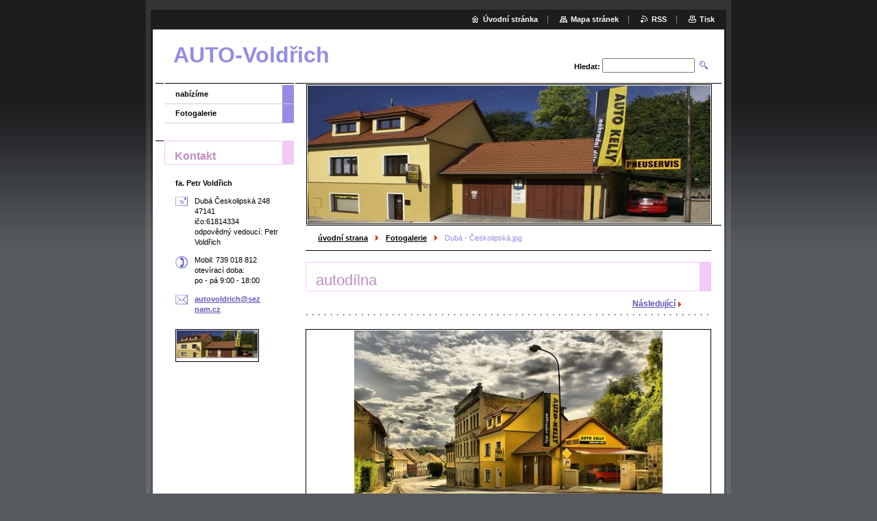

--- FILE ---
content_type: text/html; charset=UTF-8
request_url: https://www.autovoldrich.cz/album/fotogalerie/autodilna/
body_size: 7182
content:
<!--[if lte IE 9]><!DOCTYPE HTML PUBLIC "-//W3C//DTD HTML 4.01 Transitional//EN" "https://www.w3.org/TR/html4/loose.dtd"><![endif]-->
<!DOCTYPE html>

<!--[if IE]><html class="ie" lang="cs"><![endif]-->
<!--[if gt IE 9]><!--> 
<html lang="cs">
<!--<![endif]-->

	<head>
		<!--[if lt IE 8]><meta http-equiv="X-UA-Compatible" content="IE=EmulateIE7"><![endif]--><!--[if IE 8]><meta http-equiv="X-UA-Compatible" content="IE=EmulateIE8"><![endif]--><!--[if IE 9]><meta http-equiv="X-UA-Compatible" content="IE=EmulateIE9"><![endif]-->
		<base href="https://www.autovoldrich.cz/">
  <meta charset="utf-8">
  <meta name="description" content="">
  <meta name="keywords" content="">
  <meta name="generator" content="Webnode">
  <meta name="apple-mobile-web-app-capable" content="yes">
  <meta name="apple-mobile-web-app-status-bar-style" content="black">
  <meta name="format-detection" content="telephone=no">
    <link rel="icon" type="image/svg+xml" href="/favicon.svg" sizes="any">  <link rel="icon" type="image/svg+xml" href="/favicon16.svg" sizes="16x16">  <link rel="icon" href="/favicon.ico">  <link rel="stylesheet" href="https://www.autovoldrich.cz/wysiwyg/system.style.css">
<link rel="canonical" href="https://www.autovoldrich.cz/album/fotogalerie/autodilna/">
<script type="text/javascript">(function(i,s,o,g,r,a,m){i['GoogleAnalyticsObject']=r;i[r]=i[r]||function(){
			(i[r].q=i[r].q||[]).push(arguments)},i[r].l=1*new Date();a=s.createElement(o),
			m=s.getElementsByTagName(o)[0];a.async=1;a.src=g;m.parentNode.insertBefore(a,m)
			})(window,document,'script','//www.google-analytics.com/analytics.js','ga');ga('create', 'UA-797705-6', 'auto',{"name":"wnd_header"});ga('wnd_header.set', 'dimension1', 'W1');ga('wnd_header.set', 'anonymizeIp', true);ga('wnd_header.send', 'pageview');var pageTrackerAllTrackEvent=function(category,action,opt_label,opt_value){ga('send', 'event', category, action, opt_label, opt_value)};</script>
  <link rel="alternate" type="application/rss+xml" href="https://autovoldrich.cz/rss/all.xml" title="">
<!--[if lte IE 9]><style type="text/css">.cke_skin_webnode iframe {vertical-align: baseline !important;}</style><![endif]-->
		<title>Dubá - Českolipská.jpg :: AUTO-Voldřich</title>
		<meta name="robots" content="index, follow">
		<meta name="googlebot" content="index, follow">
		<script type="text/javascript" src="https://d11bh4d8fhuq47.cloudfront.net/_system/skins/v9/50000003/js/functions.js"></script>
		<link rel="stylesheet" type="text/css" href="https://d11bh4d8fhuq47.cloudfront.net/_system/skins/v9/50000003/css/style.css" media="screen,handheld,projection">
		<link rel="stylesheet" type="text/css" href="https://d11bh4d8fhuq47.cloudfront.net/_system/skins/v9/50000003/css/print.css" media="print">
	
				<script type="text/javascript">
				/* <![CDATA[ */
					
					if (typeof(RS_CFG) == 'undefined') RS_CFG = new Array();
					RS_CFG['staticServers'] = new Array('https://d11bh4d8fhuq47.cloudfront.net/');
					RS_CFG['skinServers'] = new Array('https://d11bh4d8fhuq47.cloudfront.net/');
					RS_CFG['filesPath'] = 'https://www.autovoldrich.cz/_files/';
					RS_CFG['filesAWSS3Path'] = 'https://92829df4fa.cbaul-cdnwnd.com/fab2ef8919be56127f82b7c966557ef1/';
					RS_CFG['lbClose'] = 'Zavřít';
					RS_CFG['skin'] = 'default';
					if (!RS_CFG['labels']) RS_CFG['labels'] = new Array();
					RS_CFG['systemName'] = 'Webnode';
						
					RS_CFG['responsiveLayout'] = 0;
					RS_CFG['mobileDevice'] = 0;
					RS_CFG['labels']['copyPasteSource'] = 'Více zde:';
					
				/* ]]> */
				</script><style type="text/css">/* <![CDATA[ */#iijia3p22hb {position: absolute;font-size: 13px !important;font-family: "Arial", helvetica, sans-serif !important;white-space: nowrap;z-index: 2147483647;-webkit-user-select: none;-khtml-user-select: none;-moz-user-select: none;-o-user-select: none;user-select: none;}#fc02f9m3k55alo {position: relative;top: -14px;}* html #fc02f9m3k55alo { top: -11px; }#fc02f9m3k55alo a { text-decoration: none !important; }#fc02f9m3k55alo a:hover { text-decoration: underline !important; }#c7is1vq1822a38d {z-index: 2147483647;display: inline-block !important;font-size: 16px;padding: 7px 59px 9px 59px;background: transparent url(https://d11bh4d8fhuq47.cloudfront.net/img/footer/footerButtonWebnodeHover.png?ph=92829df4fa) top left no-repeat;height: 18px;cursor: pointer;}* html #c7is1vq1822a38d { height: 36px; }#c7is1vq1822a38d:hover { background: url(https://d11bh4d8fhuq47.cloudfront.net/img/footer/footerButtonWebnode.png?ph=92829df4fa) top left no-repeat; }#d73h6i5ijg52gf { display: none; }#g82a53e4ha6g41 {z-index: 3000;text-align: left !important;position: absolute;height: 88px;font-size: 13px !important;color: #ffffff !important;font-family: "Arial", helvetica, sans-serif !important;overflow: hidden;cursor: pointer;}#g82a53e4ha6g41 a {color: #ffffff !important;}#j6ilc43 {color: #36322D !important;text-decoration: none !important;font-weight: bold !important;float: right;height: 31px;position: absolute;top: 19px;right: 15px;cursor: pointer;}#a3pmsy823r { float: right; padding-right: 27px; display: block; line-height: 31px; height: 31px; background: url(https://d11bh4d8fhuq47.cloudfront.net/img/footer/footerButton.png?ph=92829df4fa) top right no-repeat; white-space: nowrap; }#fdeiec65178 { position: relative; left: 1px; float: left; display: block; width: 15px; height: 31px; background: url(https://d11bh4d8fhuq47.cloudfront.net/img/footer/footerButton.png?ph=92829df4fa) top left no-repeat; }#j6ilc43:hover { color: #36322D !important; text-decoration: none !important; }#j6ilc43:hover #a3pmsy823r { background: url(https://d11bh4d8fhuq47.cloudfront.net/img/footer/footerButtonHover.png?ph=92829df4fa) top right no-repeat; }#j6ilc43:hover #fdeiec65178 { background: url(https://d11bh4d8fhuq47.cloudfront.net/img/footer/footerButtonHover.png?ph=92829df4fa) top left no-repeat; }#i3g398k4 {padding-right: 11px;padding-right: 11px;float: right;height: 60px;padding-top: 18px;background: url(https://d11bh4d8fhuq47.cloudfront.net/img/footer/footerBubble.png?ph=92829df4fa) top right no-repeat;}#a2ja3embe1f7 {float: left;width: 18px;height: 78px;background: url(https://d11bh4d8fhuq47.cloudfront.net/img/footer/footerBubble.png?ph=92829df4fa) top left no-repeat;}* html #c7is1vq1822a38d { filter: progid:DXImageTransform.Microsoft.AlphaImageLoader(src='https://d11bh4d8fhuq47.cloudfront.net/img/footer/footerButtonWebnode.png?ph=92829df4fa'); background: transparent; }* html #c7is1vq1822a38d:hover { filter: progid:DXImageTransform.Microsoft.AlphaImageLoader(src='https://d11bh4d8fhuq47.cloudfront.net/img/footer/footerButtonWebnodeHover.png?ph=92829df4fa'); background: transparent; }* html #i3g398k4 { height: 78px; background-image: url(https://d11bh4d8fhuq47.cloudfront.net/img/footer/footerBubbleIE6.png?ph=92829df4fa);  }* html #a2ja3embe1f7 { background-image: url(https://d11bh4d8fhuq47.cloudfront.net/img/footer/footerBubbleIE6.png?ph=92829df4fa);  }* html #a3pmsy823r { background-image: url(https://d11bh4d8fhuq47.cloudfront.net/img/footer/footerButtonIE6.png?ph=92829df4fa); }* html #fdeiec65178 { background-image: url(https://d11bh4d8fhuq47.cloudfront.net/img/footer/footerButtonIE6.png?ph=92829df4fa); }* html #j6ilc43:hover #rbcGrSigTryButtonRight { background-image: url(https://d11bh4d8fhuq47.cloudfront.net/img/footer/footerButtonHoverIE6.png?ph=92829df4fa);  }* html #j6ilc43:hover #rbcGrSigTryButtonLeft { background-image: url(https://d11bh4d8fhuq47.cloudfront.net/img/footer/footerButtonHoverIE6.png?ph=92829df4fa);  }/* ]]> */</style><script type="text/javascript" src="https://d11bh4d8fhuq47.cloudfront.net/_system/client/js/compressed/frontend.package.1-3-108.js?ph=92829df4fa"></script><style type="text/css"></style></head>

	<body>
		<div id="pageOut">

			<div id="pageIn">

				<div id="wrapper" class="twoColumns">

					<div id="header">

						<div id="logo"><a href="home/" title="Přejít na úvodní stránku."><span id="rbcSystemIdentifierLogo">AUTO-Voldřich</span></a></div>
						<script type="text/javascript"> /* <![CDATA[ */ logoCentering(); /* ]]> */ </script>
						
						<div id="languageSelect"></div>			

						<hr class="noDis">



						<div id="search">

		<form action="/search/" method="get" id="fulltextSearch">

								<fieldset>
									<legend>Vyhledávání</legend>
									<label for="fulltextSearchText">Hledat:</label>
									<input type="text" id="fulltextSearchText" name="text" value="">
									<input class="submit" type="image" src="https://d11bh4d8fhuq47.cloudfront.net/_system/skins/v9/50000003/img/search.png" alt="Hledat">
								</fieldset>

		</form>

						</div><!-- / id="search" -->

		
					</div><!-- / id="header" -->

					<div id="mainOut">

						<div id="illustration">

							<span><span><img src="https://92829df4fa.cbaul-cdnwnd.com/fab2ef8919be56127f82b7c966557ef1/200000614-0e5590f4f5/dilna obr.jpg?ph=92829df4fa" width="588" height="200" alt=""></span></span>
							<h3><span id="rbcCompanySlogan" class="rbcNoStyleSpan"></span></h3>

							<hr class="noDis">

						</div><!-- / id="illustration" -->

						<div id="mainIn">

							<div id="navigator">

								<div id="pageNavigator" class="rbcContentBlock"><p><a class="navFirstPage" href="/home/">úvodní strana</a><span><span> &gt; </span></span><a href="fotogalerie/">Fotogalerie</a><span><span> &gt; </span></span><span id="navCurrentPage">Dubá - Českolipská.jpg</span></p><hr class="noDis"></div>
							</div><!-- / id="navigator" -->

							<div class="container">

								<!-- MIDDLE BAR ~ MAIN AREA -->
								<div class="content middleBar">




								<div class="box detail photogallery">

		

									<h1>autodílna</h1>

									<p class="link">
										<span class="prev">&nbsp;</span>
										<span class="slideshow">&nbsp;<a id="slideshowControl" class="noVis" onclick="RubicusFrontendIns.startSlideshow(); return(false);" title="Spustit automatické procházení obrázků">Spustit prezentaci</a>&nbsp;</span>
										<span class="next">&nbsp;

										<a href="/album/fotogalerie/a01-jpg/" onclick="RubicusFrontendIns.showPhotogalleryImage(this.href);">Následující</a>

		</span>
									</p><!-- / class="link" -->
									<script type="text/javascript"> if ( RubicusFrontendIns.isPhotogalleryAjaxMode() ) { document.getElementById('slideshowControl').className = "enableControl"; } </script>
									<p class="photo">
										<a class="thumbnail" href="/images/200000615-b0092b1fd3-public/Dub%C3%A1+-+%C4%8Ceskolipsk%C3%A1.jpg?s3=1" title="Odkaz se otevře do nového okna prohlížeče." onclick="return !window.open(this.href);"><span><img src="https://92829df4fa.cbaul-cdnwnd.com/fab2ef8919be56127f82b7c966557ef1/system_preview_detail_200000615-b0092b1fd3-public/Dubá - Českolipská.jpg" width="450" height="300" alt="autodílna" onload="RubicusFrontendIns.startSlideshowInterval();"></span></a>
									</p><!-- / class="photo" -->

									

									<p class="noDis">&mdash;&mdash;&mdash;&mdash;&mdash;</p>

									<p class="back"><a href="fotogalerie/">Zpět</a></p>

		

									<hr class="noDis">

								</div><!-- / class="box detail photogallery" -->


		
			<script type="text/javascript">
			RubicusFrontendIns.setNextPhotogalleryImage('/album/fotogalerie/a01-jpg/');
			RubicusFrontendIns.setPreviousPhotogalleryImage('');
			</script>
			
								</div><!-- / class="content middleBar" -->
								<!-- / MIDDLE BAR ~ MAIN AREA -->

								<div class="cleaner"><!-- / FLOAT CLEAR --></div>

							</div><!-- / class="container" -->

						</div><!-- / id="mainIn" -->

					</div><!-- / id="mainOut" -->

					<!-- LEFT BAR -->
					<div class="sidebar leftBar">


<ul class="menu">
	<li class="first"><a href="/o-nas/">nabízíme</a></li>
	<li class="last"><a href="/fotogalerie/">Fotogalerie</a></li>
</ul>			




								<div class="box contact">

									<h2>Kontakt</h2>

		

									<address>
										<strong>fa. Petr Voldřich</strong>
										<br class="noDis">
										

										<br class="noDis">
										<span class="address">
Dubá Českolipská 248 <br />
47141 <br />
ičo:61814334 <br />
odpovědný vedoucí: Petr Voldřich
										</span>

	
										

										<br class="noDis">
										<span class="phone">
Mobil: 739 018 812 otevírací doba:<br />
 po - pá 9:00 - 18:00
										</span>

	
										

										<br class="noDis">
										<span class="email">
											<a href="&#109;&#97;&#105;&#108;&#116;&#111;:&#97;&#117;&#116;&#111;&#118;&#111;&#108;&#100;&#114;&#105;&#99;&#104;&#64;&#115;&#101;&#122;&#110;&#97;&#109;&#46;&#99;&#122;"><span id="rbcContactEmail">&#97;&#117;&#116;&#111;&#118;&#111;&#108;&#100;&#114;&#105;&#99;&#104;&#64;&#115;&#101;&#122;&#110;&#97;&#109;&#46;&#99;&#122;</span></a>
										</span>

	
									</address>
									

									<br class="noDis">
									<span class="image"><img src="https://92829df4fa.cbaul-cdnwnd.com/fab2ef8919be56127f82b7c966557ef1/system_preview_small_200000614-0e5590f4f5/dilna obr.jpg" width="118" height="40" alt=""></span>

	

		

									<div class="cleaner"><!-- / FLOAT CLEAR --></div>

									<hr class="noDis">

								</div><!-- / class="box contact" -->


					



					</div><!-- / class="sidebar leftBar" -->
					<!-- / LEFT BAR -->

					<div class="cleaner"><!-- / FLOAT CLEAR --></div>

					<ul id="quick"><li class="homepage"><a href="home/" title="Přejít na úvodní stránku.">Úvodní stránka</a></li><li class="sitemap"><a href="/sitemap/" title="Přejít na mapu stránek.">Mapa stránek</a></li><li class="rss"><a href="/rss/" title="RSS kanály">RSS</a></li><li class="print"><a href="#" onclick="window.print(); return false;" title="Vytisknout stránku">Tisk</a></li></ul><!-- / id="quick" -->
					<hr class="noDis">

				</div><!-- / id="wrapper" class="twoColumns" -->

				<div id="footer">
					<p><span id="rbcFooterText" class="rbcNoStyleSpan">© 2008 Všechna práva vyhrazena.</span><!-- --></p>
					<span class="signature"><span class="rbcSignatureText"><a href="https://www.webnode.cz?utm_source=text&amp;utm_medium=footer&amp;utm_campaign=free1" rel="nofollow">Vytvořte si webové stránky zdarma!</a><a id="c7is1vq1822a38d" href="https://www.webnode.cz?utm_source=button&amp;utm_medium=footer&amp;utm_campaign=free1" rel="nofollow"><span id="d73h6i5ijg52gf">Webnode</span></a></span></span>
				</div><!-- / id="footer" -->

			</div><!-- / id="pageIn" -->

		</div><!-- / id="pageOut" -->

		<script type="text/javascript">
			/* <![CDATA[ */

				RubicusFrontendIns.addObserver
				({

					onContentChange: function ()
					{
						logoCentering();

						RubicusFrontendIns.faqInit('faq', 'answerBlock');
					},

					onStartSlideshow: function()
					{
						$('slideshowControl').innerHTML	= 'Pozastavit prezentaci';
						$('slideshowControl').title			= 'Pozastavit automatické procházení obrázků';
						$('slideshowControl').onclick		= RubicusFrontendIns.stopSlideshow.bind(RubicusFrontendIns);
					},

					onStopSlideshow: function()
					{
						$('slideshowControl').innerHTML	= 'Spustit prezentaci';
						$('slideshowControl').title			= 'Spustit automatické procházení obrázků';
						$('slideshowControl').onclick		= RubicusFrontendIns.startSlideshow.bind(RubicusFrontendIns);
					},

					onShowImage: function()
					{
						if (RubicusFrontendIns.isSlideshowMode())
						{
							$('slideshowControl').innerHTML	= 'Pozastavit prezentaci';
							$('slideshowControl').title			= 'Pozastavit automatické procházení obrázků';
							$('slideshowControl').onclick		= RubicusFrontendIns.stopSlideshow.bind(RubicusFrontendIns);
						}
					}

				});

				RubicusFrontendIns.faqInit('faq', 'answerBlock');

				RubicusFrontendIns.addFileToPreload('https://d11bh4d8fhuq47.cloudfront.net/_system/skins/v9/50000003/img/loading.gif');
				RubicusFrontendIns.addFileToPreload('https://d11bh4d8fhuq47.cloudfront.net/_system/skins/v9/50000003/img/loading_poll.gif');

			/* ]]> */
		</script>

	<div id="rbcFooterHtml"></div><div style="display: none;" id="iijia3p22hb"><span id="fc02f9m3k55alo">&nbsp;</span></div><div id="g82a53e4ha6g41" style="display: none;"><a href="https://www.webnode.cz?utm_source=window&amp;utm_medium=footer&amp;utm_campaign=free1" rel="nofollow"><div id="a2ja3embe1f7"><!-- / --></div><div id="i3g398k4"><div><strong id="g36aca32">Vytvořte si vlastní web zdarma!</strong><br /><span id="h442wrn">Moderní webové stránky za 5 minut</span></div><span id="j6ilc43"><span id="fdeiec65178"><!-- / --></span><span id="a3pmsy823r">Vyzkoušet</span></span></div></a></div><script type="text/javascript">/* <![CDATA[ */var a4a94mo42qao = {sig: $('iijia3p22hb'),prefix: $('fc02f9m3k55alo'),btn : $('c7is1vq1822a38d'),win : $('g82a53e4ha6g41'),winLeft : $('a2ja3embe1f7'),winLeftT : $('cdoa81355f6'),winLeftB : $('a0oqb36bpjp'),winRght : $('i3g398k4'),winRghtT : $('achd53m120qnh0'),winRghtB : $('ho33vi810qnl'),tryBtn : $('j6ilc43'),tryLeft : $('fdeiec65178'),tryRght : $('a3pmsy823r'),text : $('h442wrn'),title : $('g36aca32')};a4a94mo42qao.sig.appendChild(a4a94mo42qao.btn);var e0cg1fcb16=0,jl8j0ke8=0,fg5fdg2=0,bga989bb3afoo,a345o5l1c6hsn=$$('.rbcSignatureText')[0],cp23omo16n=false,edcqfus1618;function gb0831m4o6f3(){if (!cp23omo16n && pageTrackerAllTrackEvent){pageTrackerAllTrackEvent('Signature','Window show - web',a4a94mo42qao.sig.getElementsByTagName('a')[0].innerHTML);cp23omo16n=true;}a4a94mo42qao.win.show();fg5fdg2=a4a94mo42qao.tryLeft.offsetWidth+a4a94mo42qao.tryRght.offsetWidth+1;a4a94mo42qao.tryBtn.style.width=parseInt(fg5fdg2)+'px';a4a94mo42qao.text.parentNode.style.width = '';a4a94mo42qao.winRght.style.width=parseInt(20+fg5fdg2+Math.max(a4a94mo42qao.text.offsetWidth,a4a94mo42qao.title.offsetWidth))+'px';a4a94mo42qao.win.style.width=parseInt(a4a94mo42qao.winLeft.offsetWidth+a4a94mo42qao.winRght.offsetWidth)+'px';var wl=a4a94mo42qao.sig.offsetLeft+a4a94mo42qao.btn.offsetLeft+a4a94mo42qao.btn.offsetWidth-a4a94mo42qao.win.offsetWidth+12;if (wl<10){wl=10;}a4a94mo42qao.win.style.left=parseInt(wl)+'px';a4a94mo42qao.win.style.top=parseInt(jl8j0ke8-a4a94mo42qao.win.offsetHeight)+'px';clearTimeout(bga989bb3afoo);}function ok0b3i28l(){bga989bb3afoo=setTimeout('a4a94mo42qao.win.hide()',1000);}function jrnv24n1jz1fb(){var ph = RubicusFrontendIns.photoDetailHandler.lightboxFixed?document.getElementsByTagName('body')[0].offsetHeight/2:RubicusFrontendIns.getPageSize().pageHeight;a4a94mo42qao.sig.show();e0cg1fcb16=0;jl8j0ke8=0;if (a345o5l1c6hsn&&a345o5l1c6hsn.offsetParent){var obj=a345o5l1c6hsn;do{e0cg1fcb16+=obj.offsetLeft;jl8j0ke8+=obj.offsetTop;} while (obj = obj.offsetParent);}if ($('rbcFooterText')){a4a94mo42qao.sig.style.color = $('rbcFooterText').getStyle('color');a4a94mo42qao.sig.getElementsByTagName('a')[0].style.color = $('rbcFooterText').getStyle('color');}a4a94mo42qao.sig.style.width=parseInt(a4a94mo42qao.prefix.offsetWidth+a4a94mo42qao.btn.offsetWidth)+'px';if (e0cg1fcb16<0||e0cg1fcb16>document.body.offsetWidth){e0cg1fcb16=(document.body.offsetWidth-a4a94mo42qao.sig.offsetWidth)/2;}if (e0cg1fcb16>(document.body.offsetWidth*0.55)){a4a94mo42qao.sig.style.left=parseInt(e0cg1fcb16+(a345o5l1c6hsn?a345o5l1c6hsn.offsetWidth:0)-a4a94mo42qao.sig.offsetWidth)+'px';}else{a4a94mo42qao.sig.style.left=parseInt(e0cg1fcb16)+'px';}if (jl8j0ke8<=0 || RubicusFrontendIns.photoDetailHandler.lightboxFixed){jl8j0ke8=ph-5-a4a94mo42qao.sig.offsetHeight;}a4a94mo42qao.sig.style.top=parseInt(jl8j0ke8-5)+'px';}function e04h159fac43ga(){if (edcqfus1618){clearTimeout(edcqfus1618);}edcqfus1618 = setTimeout('jrnv24n1jz1fb()', 10);}Event.observe(window,'load',function(){if (a4a94mo42qao.win&&a4a94mo42qao.btn){if (a345o5l1c6hsn){if (a345o5l1c6hsn.getElementsByTagName("a").length > 0){a4a94mo42qao.prefix.innerHTML = a345o5l1c6hsn.innerHTML + '&nbsp;';}else{a4a94mo42qao.prefix.innerHTML = '<a href="https://www.webnode.cz?utm_source=text&amp;utm_medium=footer&amp;utm_content=cz-web-0&amp;utm_campaign=signature" rel="nofollow">'+a345o5l1c6hsn.innerHTML + '</a>&nbsp;';}a345o5l1c6hsn.style.visibility='hidden';}else{if (pageTrackerAllTrackEvent){pageTrackerAllTrackEvent('Signature','Missing rbcSignatureText','www.autovoldrich.cz');}}jrnv24n1jz1fb();setTimeout(jrnv24n1jz1fb, 500);setTimeout(jrnv24n1jz1fb, 1000);setTimeout(jrnv24n1jz1fb, 5000);Event.observe(a4a94mo42qao.btn,'mouseover',gb0831m4o6f3);Event.observe(a4a94mo42qao.win,'mouseover',gb0831m4o6f3);Event.observe(a4a94mo42qao.btn,'mouseout',ok0b3i28l);Event.observe(a4a94mo42qao.win,'mouseout',ok0b3i28l);Event.observe(a4a94mo42qao.win,'click',function(){if (pageTrackerAllTrackEvent){pageTrackerAllTrackEvent('Signature','Window click - web','Vytvořte si vlastní web zdarma!',0);}document/*bckgakha73gnc5*/.location.href='https://www.webnode.cz?utm_source=window&utm_medium=footer&utm_content=cz-web-0&utm_campaign=signature';});Event.observe(window, 'resize', e04h159fac43ga);Event.observe(document.body, 'resize', e04h159fac43ga);RubicusFrontendIns.addObserver({onResize: e04h159fac43ga});RubicusFrontendIns.addObserver({onContentChange: e04h159fac43ga});RubicusFrontendIns.addObserver({onLightboxUpdate: jrnv24n1jz1fb});Event.observe(a4a94mo42qao.btn, 'click', function(){if (pageTrackerAllTrackEvent){pageTrackerAllTrackEvent('Signature','Button click - web',a4a94mo42qao.sig.getElementsByTagName('a')[0].innerHTML);}});Event.observe(a4a94mo42qao.tryBtn, 'click', function(){if (pageTrackerAllTrackEvent){pageTrackerAllTrackEvent('Signature','Try Button click - web','Vytvořte si vlastní web zdarma!',0);}});}});RubicusFrontendIns.addFileToPreload('https://d11bh4d8fhuq47.cloudfront.net/img/footer/footerButtonWebnode.png?ph=92829df4fa');RubicusFrontendIns.addFileToPreload('https://d11bh4d8fhuq47.cloudfront.net/img/footer/footerButton.png?ph=92829df4fa');RubicusFrontendIns.addFileToPreload('https://d11bh4d8fhuq47.cloudfront.net/img/footer/footerButtonHover.png?ph=92829df4fa');RubicusFrontendIns.addFileToPreload('https://d11bh4d8fhuq47.cloudfront.net/img/footer/footerBubble.png?ph=92829df4fa');if (Prototype.Browser.IE){RubicusFrontendIns.addFileToPreload('https://d11bh4d8fhuq47.cloudfront.net/img/footer/footerBubbleIE6.png?ph=92829df4fa');RubicusFrontendIns.addFileToPreload('https://d11bh4d8fhuq47.cloudfront.net/img/footer/footerButtonHoverIE6.png?ph=92829df4fa');}RubicusFrontendIns.copyLink = 'https://www.webnode.cz';RS_CFG['labels']['copyPasteBackLink'] = 'Vytvořte si vlastní stránky zdarma:';/* ]]> */</script><script type="text/javascript">var keenTrackerCmsTrackEvent=function(id){if(typeof _jsTracker=="undefined" || !_jsTracker){return false;};try{var name=_keenEvents[id];var keenEvent={user:{u:_keenData.u,p:_keenData.p,lc:_keenData.lc,t:_keenData.t},action:{identifier:id,name:name,category:'cms',platform:'WND1',version:'2.1.157'},browser:{url:location.href,ua:navigator.userAgent,referer_url:document.referrer,resolution:screen.width+'x'+screen.height,ip:'18.117.106.174'}};_jsTracker.jsonpSubmit('PROD',keenEvent,function(err,res){});}catch(err){console.log(err)};};</script></body>

</html>
